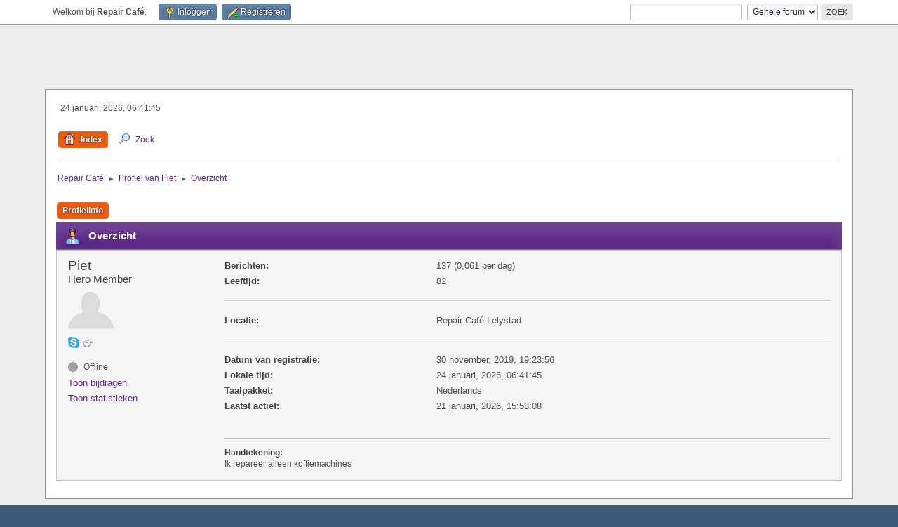

--- FILE ---
content_type: text/html; charset=UTF-8
request_url: https://repaircafe-forum.org/nederlands/index.php?PHPSESSID=2747l8o4o9n77ogbid2lqgt6el&action=profile;u=2254
body_size: 2879
content:
<!DOCTYPE html>
<html lang="nl-NL">
<head>
	<meta charset="UTF-8">
	<link rel="stylesheet" href="https://repaircafe-forum.org/nederlands/Themes/default/css/minified_d544220bd0b60dd13b9f8c666875ea98.css?smf214_1692693139">
	<style>
	img.avatar { max-width: 65px !important; max-height: 65px !important; }
	
	.postarea .bbc_img, .list_posts .bbc_img, .post .inner .bbc_img, form#reported_posts .bbc_img, #preview_body .bbc_img { max-width: min(100%,500px); }
	
	.postarea .bbc_img, .list_posts .bbc_img, .post .inner .bbc_img, form#reported_posts .bbc_img, #preview_body .bbc_img { max-height: 500px; }
	
	</style>
	<script>
		var smf_theme_url = "https://repaircafe-forum.org/nederlands/Themes/default";
		var smf_default_theme_url = "https://repaircafe-forum.org/nederlands/Themes/default";
		var smf_images_url = "https://repaircafe-forum.org/nederlands/Themes/default/images";
		var smf_smileys_url = "https://home/sites/site46529/web/nederlands/Smileysrepaircafe-forum.org/nederlands/Smileys";
		var smf_smiley_sets = "";
		var smf_smiley_sets_default = "";
		var smf_avatars_url = "https://repaircafe-forum.org/nederlands/avatars";
		var smf_scripturl = "https://repaircafe-forum.org/nederlands/index.php?PHPSESSID=2747l8o4o9n77ogbid2lqgt6el&amp;";
		var smf_iso_case_folding = false;
		var smf_charset = "UTF-8";
		var smf_session_id = "e458d0f9ba8809fb083a0a7a2e89dc7a";
		var smf_session_var = "bd40e7fb5";
		var smf_member_id = 0;
		var ajax_notification_text = 'Laden...';
		var help_popup_heading_text = 'Hulp nodig? Laat me het uitleggen:';
		var banned_text = 'Sorry gast, je bent verbannen van gebruik van dit forum!';
		var smf_txt_expand = 'Uitklappen';
		var smf_txt_shrink = 'Inklappen';
		var smf_collapseAlt = 'Verberg';
		var smf_expandAlt = 'Toon';
		var smf_quote_expand = false;
		var allow_xhjr_credentials = false;
	</script>
	<script src="https://ajax.googleapis.com/ajax/libs/jquery/3.6.3/jquery.min.js"></script>
	<script src="https://repaircafe-forum.org/nederlands/Themes/default/scripts/minified_60cc529a543e96af36c0b8fe1bdb61e1.js?smf214_1692693139"></script>
	<script>
	var smf_you_sure ='Weet je zeker dat je dit wilt doen?';
	</script>
	<title>Profiel van Piet</title>
	<meta name="viewport" content="width=device-width, initial-scale=1">
	<meta property="og:site_name" content="Repair Café">
	<meta property="og:title" content="Profiel van Piet">
	<meta property="og:url" content="https://repaircafe-forum.org/nederlands/index.php?PHPSESSID=2747l8o4o9n77ogbid2lqgt6el&amp;action=profile;u=2254">
	<meta property="og:description" content="Profiel van Piet">
	<meta name="description" content="Profiel van Piet">
	<meta name="theme-color" content="#557EA0">
	<link rel="canonical" href="https://repaircafe-forum.org/nederlands/index.php?action=profile;u=2254">
	<link rel="help" href="https://repaircafe-forum.org/nederlands/index.php?PHPSESSID=2747l8o4o9n77ogbid2lqgt6el&amp;action=help">
	<link rel="contents" href="https://repaircafe-forum.org/nederlands/index.php?PHPSESSID=2747l8o4o9n77ogbid2lqgt6el&amp;">
	<link rel="search" href="https://repaircafe-forum.org/nederlands/index.php?PHPSESSID=2747l8o4o9n77ogbid2lqgt6el&amp;action=search">
	<link rel="alternate" type="application/rss+xml" title="Repair Café - RSS" href="https://repaircafe-forum.org/nederlands/index.php?PHPSESSID=2747l8o4o9n77ogbid2lqgt6el&amp;action=.xml;type=rss2">
	<link rel="alternate" type="application/atom+xml" title="Repair Café - Atoom" href="https://repaircafe-forum.org/nederlands/index.php?PHPSESSID=2747l8o4o9n77ogbid2lqgt6el&amp;action=.xml;type=atom">
</head>
<body id="chrome" class="action_profile">
<div id="footerfix">
	<div id="top_section">
		<div class="inner_wrap">
			<ul class="floatleft" id="top_info">
				<li class="welcome">
					Welkom bij <strong>Repair Café</strong>.
				</li>
				<li class="button_login">
					<a href="https://repaircafe-forum.org/nederlands/index.php?PHPSESSID=2747l8o4o9n77ogbid2lqgt6el&amp;action=login" class="open" onclick="return reqOverlayDiv(this.href, 'Inloggen', 'login');">
						<span class="main_icons login"></span>
						<span class="textmenu">Inloggen</span>
					</a>
				</li>
				<li class="button_signup">
					<a href="https://repaircafe-forum.org/nederlands/index.php?PHPSESSID=2747l8o4o9n77ogbid2lqgt6el&amp;action=signup" class="open">
						<span class="main_icons regcenter"></span>
						<span class="textmenu">Registreren</span>
					</a>
				</li>
			</ul>
			<form id="search_form" class="floatright" action="https://repaircafe-forum.org/nederlands/index.php?PHPSESSID=2747l8o4o9n77ogbid2lqgt6el&amp;action=search2" method="post" accept-charset="UTF-8">
				<input type="search" name="search" value="">&nbsp;
				<select name="search_selection">
					<option value="all" selected>Gehele forum </option>
				</select>
				<input type="submit" name="search2" value="Zoek" class="button">
				<input type="hidden" name="advanced" value="0">
			</form>
		</div><!-- .inner_wrap -->
	</div><!-- #top_section -->
	<div id="header">
		<h1 class="forumtitle">
			<a id="top" href="https://repaircafe-forum.org/nederlands/index.php?PHPSESSID=2747l8o4o9n77ogbid2lqgt6el&amp;">Repair Café</a>
		</h1>
		<img id="smflogo" src="https://repaircafe-forum.org/nederlands/Themes/default/images/smflogo.svg" alt="Simple Machines Forum" title="Simple Machines Forum">
	</div>
	<div id="wrapper">
		<div id="upper_section">
			<div id="inner_section">
				<div id="inner_wrap" class="hide_720">
					<div class="user">
						<time datetime="2026-01-24T05:41:45Z">24 januari, 2026, 06:41:45</time>
					</div>
				</div>
				<a class="mobile_user_menu">
					<span class="menu_icon"></span>
					<span class="text_menu">Hoofdmenu</span>
				</a>
				<div id="main_menu">
					<div id="mobile_user_menu" class="popup_container">
						<div class="popup_window description">
							<div class="popup_heading">Hoofdmenu
								<a href="javascript:void(0);" class="main_icons hide_popup"></a>
							</div>
							
					<ul class="dropmenu menu_nav">
						<li class="button_home">
							<a class="active" href="https://repaircafe-forum.org/nederlands/index.php?PHPSESSID=2747l8o4o9n77ogbid2lqgt6el&amp;">
								<span class="main_icons home"></span><span class="textmenu">Index</span>
							</a>
						</li>
						<li class="button_search">
							<a href="https://repaircafe-forum.org/nederlands/index.php?PHPSESSID=2747l8o4o9n77ogbid2lqgt6el&amp;action=search">
								<span class="main_icons search"></span><span class="textmenu">Zoek</span>
							</a>
						</li>
					</ul><!-- .menu_nav -->
						</div>
					</div>
				</div>
				<div class="navigate_section">
					<ul>
						<li>
							<a href="https://repaircafe-forum.org/nederlands/index.php?PHPSESSID=2747l8o4o9n77ogbid2lqgt6el&amp;"><span>Repair Café</span></a>
						</li>
						<li>
							<span class="dividers"> &#9658; </span>
							<a href="https://repaircafe-forum.org/nederlands/index.php?PHPSESSID=2747l8o4o9n77ogbid2lqgt6el&amp;action=profile;u=2254"><span>Profiel van Piet</span></a>
						</li>
						<li class="last">
							<span class="dividers"> &#9658; </span>
							<a href="https://repaircafe-forum.org/nederlands/index.php?PHPSESSID=2747l8o4o9n77ogbid2lqgt6el&amp;action=profile;u=2254;area=summary"><span>Overzicht</span></a>
						</li>
					</ul>
				</div><!-- .navigate_section -->
			</div><!-- #inner_section -->
		</div><!-- #upper_section -->
		<div id="content_section">
			<div id="main_content_section">
	<a class="mobile_generic_menu_1">
		<span class="menu_icon"></span>
		<span class="text_menu">-menu</span>
	</a>
	<div id="genericmenu">
		<div id="mobile_generic_menu_1" class="popup_container">
			<div class="popup_window description">
				<div class="popup_heading">
					-menu
					<a href="javascript:void(0);" class="main_icons hide_popup"></a>
				</div>
				
				<div class="generic_menu">
					<ul class="dropmenu dropdown_menu_1">
						<li class="subsections"><a class="active " href="https://repaircafe-forum.org/nederlands/index.php?PHPSESSID=2747l8o4o9n77ogbid2lqgt6el&amp;action=profile;area=summary;u=2254">Profielinfo</a>
							<ul>
								<li>
									<a class="profile_menu_icon administration chosen " href="https://repaircafe-forum.org/nederlands/index.php?PHPSESSID=2747l8o4o9n77ogbid2lqgt6el&amp;action=profile;area=summary;u=2254"><span class="main_icons administration"></span>Overzicht</a>
								</li>
								<li>
									<a class="profile_menu_icon stats" href="https://repaircafe-forum.org/nederlands/index.php?PHPSESSID=2747l8o4o9n77ogbid2lqgt6el&amp;action=profile;area=statistics;u=2254"><span class="main_icons stats"></span>Toon statistieken</a>
								</li>
								<li class="subsections">
									<a class="profile_menu_icon posts" href="https://repaircafe-forum.org/nederlands/index.php?PHPSESSID=2747l8o4o9n77ogbid2lqgt6el&amp;action=profile;area=showposts;u=2254"><span class="main_icons posts"></span>Toon bijdragen</a>
									<ul>
										<li>
											<a  href="https://repaircafe-forum.org/nederlands/index.php?PHPSESSID=2747l8o4o9n77ogbid2lqgt6el&amp;action=profile;area=showposts;sa=messages;u=2254">Berichten</a>
										</li>
										<li>
											<a  href="https://repaircafe-forum.org/nederlands/index.php?PHPSESSID=2747l8o4o9n77ogbid2lqgt6el&amp;action=profile;area=showposts;sa=topics;u=2254">Topics</a>
										</li>
										<li>
											<a  href="https://repaircafe-forum.org/nederlands/index.php?PHPSESSID=2747l8o4o9n77ogbid2lqgt6el&amp;action=profile;area=showposts;sa=attach;u=2254">Bijlagen</a>
										</li>
									</ul>
								</li>
							</ul>
						</li>
					</ul><!-- .dropmenu -->
				</div><!-- .generic_menu -->
			</div>
		</div>
	</div>
	<script>
		$( ".mobile_generic_menu_1" ).click(function() {
			$( "#mobile_generic_menu_1" ).show();
			});
		$( ".hide_popup" ).click(function() {
			$( "#mobile_generic_menu_1" ).hide();
		});
	</script>
				<div id="admin_content">
					<div class="cat_bar">
						<h3 class="catbg">
								<span class="main_icons profile_hd icon"></span>Overzicht
						</h3>
					</div><!-- .cat_bar -->
			<script>
				disableAutoComplete();
			</script>
			
		<div class="errorbox" style="display:none" id="profile_error">
		</div><!-- #profile_error -->
	<div id="profileview" class="roundframe flow_auto noup">
		<div id="basicinfo">
			<div class="username clear">
				<h4>
					Piet
					<span class="position">Hero Member</span>
				</h4>
			</div>
			<img class="avatar" src="https://repaircafe-forum.org/nederlands/avatars/default.png" alt="">
			<ul class="icon_fields clear">
				<li class="custom_field"><a href="skype:pjvandorssen?call"><img src="https://repaircafe-forum.org/nederlands/Themes/default/images/skype.png" alt="pjvandorssen" title="pjvandorssen" /></a> </li>
				<li class="custom_field"><span class=" main_icons gender_1" title="Man"></span></li>
			</ul>
			<span id="userstatus">
				<span class="off" title="Offline"></span><span class="smalltext"> Offline</span>
			</span>
			<a href="https://repaircafe-forum.org/nederlands/index.php?PHPSESSID=2747l8o4o9n77ogbid2lqgt6el&amp;action=profile;area=showposts;u=2254" class="infolinks">Toon bijdragen</a>
			<a href="https://repaircafe-forum.org/nederlands/index.php?PHPSESSID=2747l8o4o9n77ogbid2lqgt6el&amp;action=profile;area=statistics;u=2254" class="infolinks">Toon statistieken</a>
		</div><!-- #basicinfo -->

		<div id="detailedinfo">
			<dl class="settings">
				<dt>Berichten: </dt>
				<dd>137 (0,061 per dag)</dd>
				<dt>Leeftijd:</dt>
				<dd>82</dd>
			</dl>
			<dl class="settings">
				<dt>Locatie:</dt>
				<dd>Repair Café Lelystad</dd>
			</dl>
			<dl class="settings noborder">
				<dt>Datum van registratie: </dt>
				<dd>30 november, 2019, 19:23:56</dd>
				<dt>Lokale tijd:</dt>
				<dd>24 januari, 2026, 06:41:45</dd>
				<dt>Taalpakket:</dt>
				<dd>Nederlands</dd>
				<dt>Laatst actief: </dt>
				<dd>21 januari, 2026, 15:53:08</dd>
			</dl>
			<div class="signature">
				<h5>Handtekening:</h5>
				Ik repareer alleen koffiemachines
			</div>
		</div><!-- #detailedinfo -->
	</div><!-- #profileview -->
				</div><!-- #admin_content -->
			</div><!-- #main_content_section -->
		</div><!-- #content_section -->
	</div><!-- #wrapper -->
</div><!-- #footerfix -->
	<div id="footer">
		<div class="inner_wrap">
		<ul>
			<li class="floatright"><a href="https://repaircafe-forum.org/nederlands/index.php?PHPSESSID=2747l8o4o9n77ogbid2lqgt6el&amp;action=help">Help</a> | <a href="https://repaircafe-forum.org/nederlands/index.php?PHPSESSID=2747l8o4o9n77ogbid2lqgt6el&amp;action=agreement">Forumregels</a> | <a href="#top_section">Omhoog &#9650;</a></li>
			<li class="copyright"><a href="https://repaircafe-forum.org/nederlands/index.php?PHPSESSID=2747l8o4o9n77ogbid2lqgt6el&amp;action=credits" title="Licentie" target="_blank" rel="noopener">SMF 2.1.4 &copy; 2023</a>, <a href="https://www.simplemachines.org" title="Simple Machines" target="_blank" rel="noopener">Simple Machines</a></li>
		</ul>
		</div>
	</div><!-- #footer -->
<script>
window.addEventListener("DOMContentLoaded", function() {
	function triggerCron()
	{
		$.get('https://repaircafe-forum.org/nederlands' + "/cron.php?ts=1769233305");
	}
	window.setTimeout(triggerCron, 1);
});
</script>
</body>
</html>